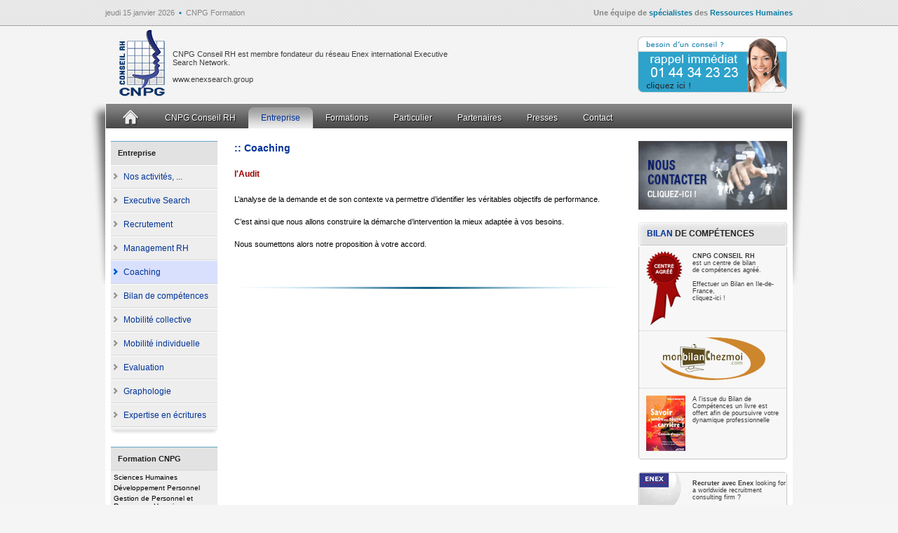

--- FILE ---
content_type: text/html
request_url: https://www.cnpgconseil.com/entreprise/coaching/laudit/
body_size: 8307
content:
<!DOCTYPE html PUBLIC "-//W3C//DTD XHTML 1.0 Transitional//EN" "http://www.w3.org/TR/xhtml1/DTD/xhtml1-transitional.dtd">
<html xmlns="http://www.w3.org/1999/xhtml">
<head>
<meta http-equiv="Content-Type" content="text/html; charset=utf-8" />
<meta name="description" content="CNPG Conseil RH est aujourd&#039;hui l&#039;un des principaux cabinets français de conseil en gestion des ressources humaines. Recrutement, évaluation, formation aux RH, outplacement, mobilité, graphologie..." />
<meta name="keywords" content="bilan de compétences, recherche emploi, gérer votre carrière, graphologie entreprise, graphologie privée, graphologie, psychologie, morphopsychologie, ressources humaines, cabinet recrutement, recrutement, emploi, offres emploi, outplacement, formation, évaluation, coaching, évaluation professionnelle, stress" />
<meta name="author" content="CNPG Conseil RH" />
<title>L'Audit | CNPG CONSEIL RH</title>

<script type="text/javascript" src="https://ajax.googleapis.com/ajax/libs/jquery/1.3/jquery.min.js"></script>
<script type="text/javascript" src="../../../inc/startstop-slider.js"></script>
<script type="text/javascript" src="../../../inc/jquery.metadata.js"></script>
<script type="text/javascript" src="../../../inc/mbMenu2.js"></script>
<script type="text/javascript" src="../../../inc/styleswitch.js"></script>
<script type="text/javascript" src="../../../inc/jquery.hoverIntent.js"></script>
<script type="text/javascript" src="../../../js/jquery.vticker.min.js"></script>
<link rel="shortcut icon" href="../../../favicon-cnpg.ico" type="image/x-icon" />
<link rel="stylesheet" type="text/css" href="../../../css/menu_black.css" />

<link href="../../../css/template.css" rel="stylesheet" type="text/css" />
<link rel="stylesheet" type="text/css" href="../../../css/slider.css" />

<!-- Script menu -->
<script type="text/javascript">
		
		$(function(){
			$(".myMenu").buildMenu(
			{
				template:"menuVoices.html",
				additionalData:"pippo=1",
				menuWidth:200,
				openOnRight:false,
				menuSelector: ".menuContainer",
        		containment:"wrapper",
				iconPath:"ico/",
				hasImages:true,
				fadeInTime:100,
				fadeOutTime:300,
				adjustLeft:2,
				minZindex:"auto",
				adjustTop:10,
				opacity:.95,
				shadow:true,
				closeOnMouseOut:true,
				closeAfter:1000
			});

		});
		//this function get the id of the element that fires the context menu.
		function testForContextMenu(el){
			if (!el) el= $.mbMenu.lastContextMenuEl;
			alert("the ID of the element is:   "+$(el).attr("id"));
		}
		$(function() {
  			$('#news').vTicker('init', {speed: 800, 
    pause: 6000,
    showItems: 1,
    padding:4});
		});
</script>

</head>
<body>
<script type="text/javascript">
  (function(i,s,o,g,r,a,m){i['GoogleAnalyticsObject']=r;i[r]=i[r]||function(){
  (i[r].q=i[r].q||[]).push(arguments)},i[r].l=1*new Date();a=s.createElement(o),
  m=s.getElementsByTagName(o)[0];a.async=1;a.src=g;m.parentNode.insertBefore(a,m)
  })(window,document,'script','//www.google-analytics.com/analytics.js','ga');

  ga('create', 'UA-52595841-1', 'auto');
  ga('send', 'pageview');
</script>
 <div id="bg_footer">
	<div id="upper_bar">
    	<div class="max_width">
			<div class="width50 zone_left">jeudi 15 janvier 2026<span>&nbsp;&nbsp;▪&nbsp;&nbsp;</span><a href="https://www.cnpg-formation.com" title="CNPG Formation" target="_blank">CNPG Formation</a></div>
            <div class="width50 zone_right" align="right"><strong>Une équipe de <span>spécialistes</span> des <span>Ressources Humaines</span></strong></div>
        </div>
    </div>
    
    <div id="header">
    	<div class="pos_logo zone_left"><img src="https://www.cnpgconseil.com/imgs/template1/logo.png" width="67" height="97" alt="CNPG Formation" /></div>
        <div class="pos_info zone_left">
          	<p>CNPG Conseil RH est membre fondateur du réseau Enex international Executive Search Network.</p>
       	  <p>&nbsp;</p>
          	<p><a href="https://www.enexsearch.group" target="_blank">www.enexsearch.group</a></p>
        </div>
        <div class="pos_rappel"><a href="https://www.cnpgconseil.com/contact.php?page=rappel"></a></div>
        
  </div>
        
    <div id="shadow">
        <div id="blank_page">
        	<!-- Debut Menu -->
        	<!-- MENU -->
<div id="floatbox">
	<table border="0" cellpadding="0" cellspacing="0">
	  <tr>
		<td class="myMenu" align="right">
		  <!-- start horizontal menu -->
			<table class="rootVoices" cellspacing='0' cellpadding='0' border='0'><tr>
			  <td class="rootVoice {menu: 'empty'}" onclick="window.open('https://www.cnpgconseil.com/','_parent');"><img src="https://www.cnpgconseil.com/imgs/menu/home.png" alt="page cnpg formation" width="25" height="23" /></td>
              <td class="rootVoice {menu: 'menu_0'}" >CNPG Conseil RH</td>
              <td class="rootVoice {menu: 'menu_1'} valid" >Entreprise</td>
			  <td class="rootVoice {menu: 'menu_2'}" >Formations</td>
			  <td class="rootVoice {menu: 'menu_3'}" >Particulier</td>
              <td class="rootVoice {menu: 'menu_4'}" >Partenaires</td>
              <td class="rootVoice {menu: 'empty'} " onclick="window.open('https://www.cnpgconseil.com/presses/','_parent');"  >Presses</td>
              <td class="rootVoice {menu: 'empty'}" onclick="window.open('https://www.cnpgconseil.com/contact.php?page=contact','_blank');">Contact</td>
			</tr></table>
		  <!-- end horizontal menu -->
		</td>
	  </tr>
	</table>
    <!-- sous menus -->
    <div id="menu_0" class="menu"> 
      <a href="https://www.cnpgconseil.com/accueil/qui-sommes-nous/" class="{img: 'https://www.cnpgconseil.com/ico/ico_cnpg.png'}">Qui sommes-nous !</a>
	  <a href="https://www.cnpgconseil.com/accueil/nos-points-forts/" class="{img: 'https://www.cnpgconseil.com/ico/ico_cnpg.png'}">Nos points forts</a>
	  <a href="https://www.cnpgconseil.com/accueil/nos-clients/" class="{img: 'https://www.cnpgconseil.com/ico/ico_cnpg.png'}">Nos clients</a>
	  <a href="https://www.cnpgconseil.com/accueil/liens-utiles/" class="{img: 'https://www.cnpgconseil.com/ico/ico_cnpg.png'}">Liens utiles</a>
	  <a href="https://www.cnpgconseil.com/accueil/mentions-legales/" class="{img: 'https://www.cnpgconseil.com/ico/ico_cnpg.png'}">Mentions légales</a>
	</div>
    
    <div id="menu_1" class="menu">
      <a href="https://www.cnpgconseil.com/entreprise/" class="{img: 'https://www.cnpgconseil.com/ico/ico_cnpg.png'} ">Nos activités, nos services</a>
      <a class="{menu: 'sub_menu_11', img: 'https://www.cnpgconseil.com/ico/ico_cnpg.png'}" href="https://www.cnpgconseil.com/entreprise/executive-search/">Executive Search</a>
	  <a class="{menu: 'sub_menu_12', img: 'https://www.cnpgconseil.com/ico/ico_cnpg.png'}" href="https://www.cnpgconseil.com/entreprise/recrutement/">Recrutement</a>
	  <a class="{menu: 'sub_menu_13', img: 'https://www.cnpgconseil.com/ico/ico_cnpg.png'}" href="https://www.cnpgconseil.com/entreprise/management-rh/">Management RH</a>
	  <a class="{menu: 'sub_menu_14', img: 'https://www.cnpgconseil.com/ico/ico_cnpg.png'}" href="https://www.cnpgconseil.com/entreprise/coaching/">Coaching</a>
	  <a href="https://www.cnpgconseil.com/entreprise/bilan-de-competences/" class="{img: 'https://www.cnpgconseil.com/ico/ico_cnpg.png'}">Bilan de compétences</a>
      <a href="https://www.cnpgconseil.com/entreprise/mobilite-collective/" class="{img: 'https://www.cnpgconseil.com/ico/ico_cnpg.png'}">Mobilité collective</a>
      <a class="{menu: 'sub_menu_15', img: 'https://www.cnpgconseil.com/ico/ico_cnpg.png'}" href="https://www.cnpgconseil.com/entreprise/mobilite-individuelle/">Mobilité individuelle</a>
      <a class="{menu: 'sub_menu_16', img: 'https://www.cnpgconseil.com/ico/ico_cnpg.png'}" href="https://www.cnpgconseil.com/entreprise/evaluation/">Evaluation</a>
	  <a class="{menu: 'sub_menu_17', img: 'https://www.cnpgconseil.com/ico/ico_cnpg.png'}" href="https://www.cnpgconseil.com/entreprise/graphologie/">Graphologie</a>
	  <a href="https://www.cnpgconseil.com/entreprise/expertise-en-ecritures/" class="{img: 'https://www.cnpgconseil.com/ico/ico_cnpg.png'}">Expertise en écritures</a>
  	</div>
    
    <div id="menu_2" class="menu">
      <a class="{menu: 'sub_menu_21', img: 'https://www.cnpgconseil.com/ico/ico_cnpg.png'}"  href="http://www.cnpg-formation.com/cnpg/enseignement.php">L&rsquo;enseignement CNPG</a>
	  <a href="http://cnpg-formation.com/calendrier.php" target="_blank" class="{img: 'https://www.cnpgconseil.com/ico/ico_cnpg.png'}">Calendrier</a>
      <a class="{menu: 'sub_menu_22', img: 'https://www.cnpgconseil.com/ico/ico_cnpg.png'}" href="https://www.cnpgconseil.com/formations/cours-oraux/">Cours Oraux</a>
      <a class="{menu: 'sub_menu_23', img: 'https://www.cnpgconseil.com/ico/ico_cnpg.png'}" href="https://www.cnpgconseil.com/formations/cours-a-distances/">Cours à distances</a>
      <a class="{img: 'https://www.cnpgconseil.com/ico/ico_cnpg.png'}" href="http://www.cnpg-formation.com/formation/seminaires_rh.php">Séminaires RH</a>
    </div>
    
    <div id="menu_3" class="menu">
      <a class="{img: 'https://www.cnpgconseil.com/ico/ico_cnpg.png'}" href="https://www.cnpgconseil.com/particulier/">Qui sommes-nous !</a>
      <a class="{img: 'https://www.cnpgconseil.com/ico/ico_cnpg.png'}" href="https://www.cnpgconseil.com/particulier/bilan-de-competences/">Bilan de compétences</a>
      <a class="{img: 'https://www.cnpgconseil.com/ico/ico_cnpg.png'}" href="https://www.cnpgconseil.com/particulier/recherche-demploi/">Recherche d&#8217;emploi&#8230;</a>
      <a class="{menu: 'sub_menu_31', img: 'https://www.cnpgconseil.com/ico/ico_cnpg.png'}"  href="https://www.cnpgconseil.com/particulier/graphologie-privee/">Graphologie privée</a>
      <a class="{img: 'https://www.cnpgconseil.com/ico/ico_cnpg.png'}" href="https://www.cnpgconseil.com/particulier/validation-des-acquis/">Validation des Acquis</a>
      <a class="{img: 'https://www.cnpgconseil.com/ico/ico_cnpg.png'}" href="https://www.cnpgconseil.com/particulier/avenir-jeunesse/">Avenir Jeunesse</a>
      <a class="{img: 'https://www.cnpgconseil.com/ico/ico_cnpg.png'}" href="https://www.cnpgconseil.com/particulier/graphotherapie/">Graphothérapie</a>
    </div>
                
    <div id="menu_4" class="menu">
	  <a class="{img: 'https://www.cnpgconseil.com/ico/ico_cnpg.png'}" href="https://www.cnpgconseil.com/partenaires/">Partenaires</a>
      <a class="{img: 'https://www.cnpgconseil.com/ico/ico_cnpg.png'}" href="https://www.cnpgconseil.com/partenaires/partenariat-regional-france/">Partenariat Régional France</a>
      <a class="{img: 'https://www.cnpgconseil.com/ico/ico_cnpg.png'}" href="https://www.cnpgconseil.com/partenaires/partenariat-international-enex/">Partenariat International Enex</a>
	</div>
    
  <div id="sub_menu_11" class="menu">
    <a class="{img: 'https://www.cnpgconseil.com/ico/ico_cnpg.png'}" href="https://www.cnpgconseil.com/entreprise/executive-search/administrator/">Administrator</a>
    <a class="{img: 'https://www.cnpgconseil.com/ico/ico_cnpg.png'}" href="https://www.cnpgconseil.com/entreprise/executive-search/ouvrages-de-references/">Ouvrages de références</a>
  </div>
  <div id="sub_menu_12" class="menu">
    <a class="{img: 'https://www.cnpgconseil.com/ico/ico_cnpg.png'}" href="https://www.cnpgconseil.com/entreprise/recrutement/recherche-directe/">Recherche directe</a>
    <a class="{img: 'https://www.cnpgconseil.com/ico/ico_cnpg.png'}" href="https://www.cnpgconseil.com/entreprise/recrutement/recrutement-par-annonce/">Recrutement par annonce</a>
    <a class="{img: 'https://www.cnpgconseil.com/ico/ico_cnpg.png'}" href="https://www.cnpgconseil.com/entreprise/recrutement/methodologie/">Méthodologie</a>
    <a class="{img: 'https://www.cnpgconseil.com/ico/ico_cnpg.png'}" href="https://www.cnpgconseil.com/entreprise/recrutement/assistance-au-recrutement/">Assistance au Recrutement</a>
  </div>
  <div id="sub_menu_13" class="menu">
    <a class="{img: 'https://www.cnpgconseil.com/ico/ico_cnpg.png'}" href="https://www.cnpgconseil.com/entreprise/management-rh/un-constat-economique-et-social/">Un constat economique et social</a>
    <a class="{img: 'https://www.cnpgconseil.com/ico/ico_cnpg.png'}" href="https://www.cnpgconseil.com/entreprise/management-rh/notre-methode-%e2%80%93-nos-services/">Notre méthode – nos services</a>
    <a class="{img: 'https://www.cnpgconseil.com/ico/ico_cnpg.png'}" href="https://www.cnpgconseil.com/entreprise/management-rh/gestion-previsionnelle-des-rh-gpec/">Gestion prévisionnelle des RH &#8211; GPEC</a>
    <a class="{img: 'https://www.cnpgconseil.com/ico/ico_cnpg.png'}" href="https://www.cnpgconseil.com/entreprise/management-rh/conseil-assistance-externalisation-de-la-fonction-rh/">Conseil &#8211; Assistance &#8211; Externalisation de la fonction RH</a>
    <a class="{img: 'https://www.cnpgconseil.com/ico/ico_cnpg.png'}" href="https://www.cnpgconseil.com/amelioration-du-climat-social-par-lecoute-et-lassistance-individuelle-des-salaries/">Amélioration du climat social par l’écoute et l’assistance individuelle des salariés</a>
    <a class="{img: 'https://www.cnpgconseil.com/ico/ico_cnpg.png'}" href="https://www.cnpgconseil.com/amelioration-de-la-performance-manageriale-et-commerciale-coaching/">Amélioration de la performance managériale et commerciale – coaching</a>
  </div>
  <div id="sub_menu_14" class="menu">
    <a class="{img: 'https://www.cnpgconseil.com/ico/ico_cnpg.png'}" href="https://www.cnpgconseil.com/amelioration-de-la-performance-manageriale-et-commerciale-coaching/notre-demarche/">Notre démarche</a>
    <a class="{img: 'https://www.cnpgconseil.com/ico/ico_cnpg.png'}" href="https://www.cnpgconseil.com/amelioration-de-la-performance-manageriale-et-commerciale-coaching/laudit/">L&rsquo;audit</a>
    <a class="{img: 'https://www.cnpgconseil.com/ico/ico_cnpg.png'}" href="https://www.cnpgconseil.com/amelioration-de-la-performance-manageriale-et-commerciale-coaching/le-coaching-de-la-performance/">Le coaching de la performance</a>
    <a class="{img: 'https://www.cnpgconseil.com/ico/ico_cnpg.png'}" href="https://www.cnpgconseil.com/amelioration-de-la-performance-manageriale-et-commerciale-coaching/bilan-devaluation/">Bilan d&rsquo;évaluation</a>
    <a class="{img: 'https://www.cnpgconseil.com/ico/ico_cnpg.png'}" href="https://www.cnpgconseil.com/amelioration-de-la-performance-manageriale-et-commerciale-coaching/la-formation/">La formation</a>
    <a class="{img: 'https://www.cnpgconseil.com/ico/ico_cnpg.png'}" href="https://www.cnpgconseil.com/amelioration-de-la-performance-manageriale-et-commerciale-coaching/la-mesure-des-resultats/">La mesure des résultats</a>
  </div>
  <div id="sub_menu_15" class="menu">
    <a class="{img: 'https://www.cnpgconseil.com/ico/ico_cnpg.png'}" href="https://www.cnpgconseil.com/entreprise/mobilite-individuelle/phase-1/">Phase 1</a>
    <a class="{img: 'https://www.cnpgconseil.com/ico/ico_cnpg.png'}" href="https://www.cnpgconseil.com/entreprise/mobilite-individuelle/phase-2/">Phase 2</a>
    <a class="{img: 'https://www.cnpgconseil.com/ico/ico_cnpg.png'}" href="https://www.cnpgconseil.com/entreprise/mobilite-individuelle/phase-3/">Phase 3</a>
  </div>
  <div id="sub_menu_16" class="menu">
    <a class="{img: 'https://www.cnpgconseil.com/ico/ico_cnpg.png'}" href="https://www.cnpgconseil.com/entreprise/evaluation/detection-de-potentiel/">Détection de Potentiel</a>
    <a class="{img: 'https://www.cnpgconseil.com/ico/ico_cnpg.png'}" href="https://www.cnpgconseil.com/entreprise/evaluation/bilan-flash/">Bilan-flash</a>
    <a class="{img: 'https://www.cnpgconseil.com/ico/ico_cnpg.png'}" href="https://www.cnpgconseil.com/entreprise/evaluation/bilan-psycho-professionnel/">Bilan psycho-professionnel</a>
    <a class="{img: 'https://www.cnpgconseil.com/ico/ico_cnpg.png'}" href="https://www.cnpgconseil.com/entreprise/evaluation/bilan-3-tests/">Bilan « 3 tests »</a>
    <a class="{img: 'https://www.cnpgconseil.com/ico/ico_cnpg.png'}" href="https://www.cnpgconseil.com/entreprise/evaluation/bilan-de-carriere/">Bilan de carrière</a>
    <a class="{img: 'https://www.cnpgconseil.com/ico/ico_cnpg.png'}" href="https://www.cnpgconseil.com/entreprise/evaluation/bilan-de-competences/">Bilan de compétences</a>
    <a class="{img: 'https://www.cnpgconseil.com/ico/ico_cnpg.png'}" href="https://www.cnpgconseil.com/entreprise/evaluation/assistance-au-recrutement/">Assistance au Recrutement</a>
    <a class="{img: 'https://www.cnpgconseil.com/ico/ico_cnpg.png'}" href="https://www.cnpgconseil.com/entreprise/evaluation/solutions-devaluation-psychotechnique/">Evaluation Psychotechnique</a>
  </div>
  <div id="sub_menu_17" class="menu">
    <a class="{img: 'https://www.cnpgconseil.com/ico/ico_cnpg.png'}" href="https://www.cnpgconseil.com/entreprise/graphologie/grapho-tri/">Grapho-tri</a>
    <a class="{img: 'https://www.cnpgconseil.com/ico/ico_cnpg.png'}" href="https://www.cnpgconseil.com/entreprise/graphologie/grapho-eclair/">Grapho-eclair</a>
    <a class="{img: 'https://www.cnpgconseil.com/ico/ico_cnpg.png'}" href="https://www.cnpgconseil.com/entreprise/graphologie/grapho-test/">Grapho-test</a>
    <a class="{img: 'https://www.cnpgconseil.com/ico/ico_cnpg.png'}" href="https://www.cnpgconseil.com/entreprise/graphologie/grapho-analyse/">Grapho-analyse</a>
    <a class="{img: 'https://www.cnpgconseil.com/ico/ico_cnpg.png'}" href="https://www.cnpgconseil.com/entreprise/graphologie/grapho-tel/">Grapho-tel</a>
    <a class="{img: 'https://www.cnpgconseil.com/ico/ico_cnpg.png'}" href="https://www.cnpgconseil.com/entreprise/evaluation/bilan-3-tests/">Bilan « 3 tests »</a>
  </div>
    
  <div id="sub_menu_21" class="menu">
	<a class="{img: 'https://www.cnpgconseil.com/ico/ico_cnpg.png'}" href="http://www.cnpg-formation.com/cnpg/nos-points-forts.php">Nos points forts</a>
    <a class="{img: 'https://www.cnpgconseil.com/ico/ico_cnpg.png'}" href="http://www.cnpg-formation.com/cnpg/temoignages.php">Témoignages</a>
    <a class="{img: 'https://www.cnpgconseil.com/ico/ico_cnpg.png'}" href="http://www.cnpg-formation.com/cnpg/enseignements-adaptes.php">Des enseignements adaptés</a>
    <a class="{img: 'https://www.cnpgconseil.com/ico/ico_cnpg.png'}" href="http://www.cnpg-formation.com/cnpg/liste-professorale.php">Liste professorale</a>
    <a class="{img: 'https://www.cnpgconseil.com/ico/ico_cnpg.png'}" href="http://www.cnpg-formation.com/cnpg/formation-debouches.php/">Les débouchés</a>
  </div>
  
  <div id="sub_menu_22" class="menu">
	<a href="http://cnpg-formation.com/formation/graphologie.php" class="{img: 'https://www.cnpgconseil.com/ico/ico_grapho.png'}">Graphologie</a>
    <a href="http://cnpg-formation.com/formation/psychologie.php" class="{img: 'https://www.cnpgconseil.com/ico/ico_psycho.png'}">Psychologie</a>
    <a href="http://cnpg-formation.com/formation/psychotherapie.php" class="{img: 'https://www.cnpgconseil.com/ico/ico_psychotherapie.png'}">Psychotherapie</a>
    <a href="http://cnpg-formation.com/formation/COIDE.php" class="{img: 'https://www.cnpgconseil.com/ico/ico_diplome.png'}">Interprétation du dessin chez l&rsquo;enfant</a>
    <a href="http://cnpg-formation.com/formation/graphotherapie.php" class="{img: 'https://www.cnpgconseil.com/ico/ico_graphotherapie.png'}">Graphothérapie</a>
    <a href="http://cnpg-formation.com/formation/COOS.php" class="{img: 'https://www.cnpgconseil.com/ico/ico_orientation.png'}">Orientation Scolaire</a>
    <a href="http://cnpg-formation.com/formation/COMT.php" class="{img: 'https://www.cnpgconseil.com/ico/ico_mediation.png'}">Médiation</a>
    <a href="http://cnpg-formation.com/formation/COS-1.php" class="{img: 'https://www.cnpgconseil.com/ico/ico_sophro.png'}">Sophrologie</a>
    <a href="http://cnpg-formation.com/formation/COH-1.php" class="{img: 'https://www.cnpgconseil.com/ico/ico_hypnose.png'}">Hypnose</a>
    <a href="http://cnpg-formation.com/formation/COPNL.php" class="{img: 'https://www.cnpgconseil.com/ico/ico_pnl.png'}">P.N.L.</a>
    <a href="http://cnpg-formation.com/formation/COAT.php" class="{img: 'https://www.cnpgconseil.com/ico/ico_analyse.png'}">Analyse transactionnelle</a>
    <a href="http://cnpg-formation.com/formation/morphologie.php" class="{img: 'https://www.cnpgconseil.com/ico/ico_morpho.png'}">Morphopsychologie</a>
  </div>
  
  <div id="sub_menu_23" class="menu">
    <a href="http://cnpg-formation.com/formation/graphologie.php" class="{img: 'https://www.cnpgconseil.com/ico/ico_grapho.png'}">Graphologie par correspondance</a>
    <a href="http://cnpg-formation.com/formation/psychologie.php" class="{img: 'https://www.cnpgconseil.com/ico/ico_psycho.png'}">Psychologie par correspondance</a>
    <a href="http://cnpg-formation.com/formation/graphotherapie.php" class="{img: 'https://www.cnpgconseil.com/ico/ico_graphotherapie.png'}">Graphotherapie par correspondance</a>
  </div>
  
  <div id="sub_menu_31" class="menu">
    <a class="{img: 'https://www.cnpgconseil.com/ico/ico_cnpg.png'}" href="https://www.cnpgconseil.com/particulier/graphologie-privee/quest-ce-une-analyse/">Qu&rsquo;est-ce une analyse ?</a>
    <a class="{img: 'https://www.cnpgconseil.com/ico/ico_cnpg.png'}" href="https://www.cnpgconseil.com/particulier/graphologie-privee/qui-peut-faire-appel/">Qui peut faire appel ?</a>
    <a class="{img: 'https://www.cnpgconseil.com/ico/ico_cnpg.png'}" href="https://www.cnpgconseil.com/particulier/graphologie-privee/ce-quelle-determine/">Ce qu&rsquo;elle détermine</a>
    <a class="{img: 'https://www.cnpgconseil.com/ico/ico_cnpg.png'}" href="https://www.cnpgconseil.com/particulier/graphologie-privee/comment-faire/">Comment faire ?</a>
    <a class="{img: 'https://www.cnpgconseil.com/ico/ico_cnpg.png'}" href="https://www.cnpgconseil.com/particulier/graphologie-privee/demande-danalyse/">Demande d&rsquo;analyse</a>
  </div>
    <!-- Fin sous menus -->
</div>            <!-- Fin Menu -->
            
          	<div>
           	  <!-- Début Colonne Gauche -->
          		<div id="col_left">
                	<!-- Fonction menu CNPG Formation -->

<div class="titre_left sp_top18"><h3>Entreprise</h3></div>
	<ul class="navigation">
      <li class=""><a href="https://www.cnpgconseil.com/entreprise/">Nos activités, ...</a></li>
      <li class=""><a href="https://www.cnpgconseil.com/entreprise/executive-search/">Executive Search</a></li>
      <li class=""><a href="https://www.cnpgconseil.com/entreprise/recrutement/">Recrutement</a></li>
      <li class=""><a href="https://www.cnpgconseil.com/entreprise/management-rh/">Management RH</a></li>
      <li class="selected"><a href="https://www.cnpgconseil.com/entreprise/coaching/">Coaching</a></li>
      <li class=""><a href="https://www.cnpgconseil.com/entreprise/bilan-de-competences/">Bilan de compétences</a></li>
      <li class=""><a href="https://www.cnpgconseil.com/entreprise/mobilite-collective/">Mobilité collective</a></li>
      <li class=""><a href="https://www.cnpgconseil.com/entreprise/mobilite-individuelle/">Mobilité individuelle</a></li>
      <li class=""><a href="https://www.cnpgconseil.com/entreprise/evaluation/">Evaluation</a></li>
      <li class=""><a href="https://www.cnpgconseil.com/entreprise/graphologie/">Graphologie</a></li>
      <li class=""><a href="https://www.cnpgconseil.com/entreprise/expertise-en-ecritures/">Expertise en écritures</a></li>
    </ul>
<div class="fin_nav"></div><!-- Menu liens sociaux -->
<a href="https://www.cnpg-formation.com" target="_blank"><div class="titre_left"><h3>Formation CNPG</h3></div>
<div class="corps_cpt">
  <ul>
  	<li>Sciences Humaines</li>
    <li>Développement Personnel</li>
    <li>Gestion de Personnel et Ressources Humaines</li>
  </ul>
</div>
</a>
<div class="fin_nav"></div><!-- Menu liens sociaux -->
<div class="titre_left2"><h3><em>Suivez-nous !</em></h3></div>
<div class="corps_left">
<table width="148" border="0" cellpadding="0" cellspacing="1">
	<tr>
    	<td align="center"><a href="https://www.facebook.com/cnpg.conseil" target="_blank"><img src="https://www.cnpgconseil.com/imgs/template1/ico_facebook.png" alt="Facebook" width="25" height="25" border="0" /></a></td>
      <td align="center"><a href="https://plus.google.com/+Cnpgformationorganisme" target="_blank"><img src="https://www.cnpgconseil.com/imgs/template1/ico_google.png" width="25" height="25" alt="Google +" border="0" /></a></td>
        <td align="center"><a href="http://www.viadeo.com/fr/profile/cnpg.conseil-rh" target="_blank"><img src="https://www.cnpgconseil.com/imgs/template1/ico_viadeo.png" alt="Viadeo" width="25" height="25" border="0" /></a></td>
      <td align="center"><a href="http://fr.linkedin.com/pub/cnpg-conseil/90/150/919" target="_blank"><img src="https://www.cnpgconseil.com/imgs/template1/ico_likedin.png" alt="Linkedin" width="25" height="25" border="0" /></a></td>
        <td align="center"><a href="https://twitter.com/CNPGCONSEILRH" target="_blank"><img src="https://www.cnpgconseil.com/imgs/template1/ico_twitter.png" alt="Twitter" width="25" height="25" border="0" /></a></td>
    </tr>
</table>
</div>
<div class="fin_nav"></div><!-- Widget Couverture de formation CE -->
<div class="corps_left2" align="center">
	<img src="https://www.cnpgconseil.com/imgs/template1/ico_anglophone.png" alt="formation francophone" width="136" height="40" />
<p class="text85 sp_inout8">couverture de formation :<br />
    	France, UE francophone,<br />
        Suisse, Quebec.<br />
        Expatriés, <a href="https://www.cnpgconseil.com/contact.php" title="Contacter CNPG Formation" target="_parent">contactez-nous</a></p>
</div>
<div class="fin_nav"></div><!-- Compteur de visite -->
<div class="titre_left"><h3><em>Compteur de visite</em></h3></div>
<div class="corps_cpt">
	<table width="100%" border="0" cellspacing="0" cellpadding="0" class="compteur">
    	<tr>
        	<th width="52%">Connect&eacute;(s) :</th>
            <td width="48%" align="right">3</td>
        </tr>
        <tr>
            <th>Aujourd'hui :</th>
            <td align="right">60</td>
        </tr>
        <tr>
             <th>Mois :</th>
             <td align="right">2017</td>
        </tr>
        <tr>
             <th>Total :</th>
             <td align="right">747216</td>
        </tr>
    </table>
</div>
<div class="fin_nav"></div>
<!-- Fin Compteur de visite -->



                </div>
                <!-- Fin Colonne de Gauche -->
                
                <!-- Début Colonne Centre -->
          		<div id="col_center" class="interline">
                  <div style="margin:20px 8px;">
                      <h1 class="color titre">:: Coaching</h1>
                      <h2 style="margin-bottom:20px;">l'Audit</h2>
                      <p>L’analyse de la demande et de son contexte va permettre d’identifier les véritables objectifs de performance.</p>
<p>C’est ainsi que nous allons construire la démarche d’intervention la mieux adaptée à vos besoins.</p>
<p>Nous soumettons alors notre proposition à votre accord.</p>
                        <p>&nbsp;</p>
                    </div>
                
                <div class="clr"></div>
                <div style="height:3px; width:566px; margin-top:20px;"><img src="../../../imgs/template1/hr.png" alt="CNPG Formation" width="566" height="3" /></div> 
                </div>
                
                
          		<!-- Fin Colonne Centre -->
          
          		<!-- Début Colonne Droit -->
          <div id="col_right">
            
            <!-- Formulaire Recherche -->
            <div class="sp_bottom18 sp_top18">
            	            </div>
            <!-- Fin Formulaire Recherche -->
            
            <!--<div class="sp_bottom18"><a href="https://www.cnpgconseil.com/cnpg/financer-sa-formation.php"><img src="imgs/template1/financer_formation.png" width="212" height="57" alt="Financer sa formation" border="0" /></a></div>
             <div class="sp_bottom18"><a href="https://www.cnpgconseil.com/cnpg/aide-installation.php"><img src="imgs/template1/aide_installation.png" width="212" height="57" alt="Aide à l'installation" border="0" /></a></div>-->
             
             
            <!-- Contact -->
<div class="widget_d">
	<div class="grow_pic sp_bottom18">
    	<a href="https://www.cnpgconseil.com/contact.php" title="Nous contacter"><img src="https://www.cnpgconseil.com/imgs/bt_contact.jpg" alt="contact"></a>
	</div>
</div>
<!-- Bilan -->
<div class="widget_d">
	  <h3><span class="color">bilan</span> de compétences</h3>
  </div>
<div class="corps_right sp_bottom18" align="center">
  <a href="https://www.cnpgconseil.com/bilan_competences/bilan_competences_debuter.php">
    <div class="in_corps" style="height:120px;">
      <div style="height:100%; width:100%; background-image:url(https://www.cnpgconseil.com//imgs/template1/bg_bt_bilan-agree.png); background-position:10px 8px; background-repeat: no-repeat;">
  	    <div style="float:left; margin-left:76px; text-align:left;">
          <p class="descript"><strong>CNPG CONSEIL RH</strong><br/>est un centre de bilan <br/>de compétences agréé.</p>
          <p class="descript">Effectuer un Bilan en Ile-de-France,<br/>cliquez-ici !</p>
 	    </div>
      </div>
    </div>
  </a>
  <div style="border-bottom: 1px dotted #ccc; height:1px;"></div>
  <a href="http://www.monbilanchezmoi.com/">
    <div class="in_corps" style="height:80px;">
      <img src="https://www.cnpgconseil.com//imgs/template1/monbilan.png" width="156" height="62" style="margin-top:9px;" />
    </div>
  </a>
  <div style="border-bottom: 1px dotted #ccc; height:1px;"></div>
  <div style="height:100px; width:100%; background-image:url(https://www.cnpgconseil.com//imgs/template1/livre_bilan_competences.jpg); background-position:10px 10px; background-repeat: no-repeat;">
    <div style="float:left; margin-left:76px; text-align:left; padding-right:10px;">
      <p class="descript">A l'issue du Bilan de Compétences un livre est offert afin de poursuivre votre dynamique professionnelle</p>      
 	</div>
  </div>
</div>
<!-- Bilan -->
<div class="corps_right sp_bottom18" align="center">
  <a href="https://www.cnpgconseil.com//email/enex/index01.html">
    <div class="in_corps" style="height:100px;">
      <div style="height:100%; width:100%; background-image:url(https://www.cnpgconseil.com//imgs/template1/bg_enex.png); background-position:0px 0px; background-repeat: no-repeat;">
  	    <div style="float:left; margin-left:76px; text-align:left; margin-bottom:10px;">
          <p class="descript"><strong>Recruter avec Enex</strong> looking for a worldwide recruitment consulting firm ?</p>
 	    </div>
        <div style="font-size:10px; font-family:Arial, Helvetica, sans-serif; margin-bottom:8px; font-weight:bold;">Worldwide Search, Local Expertise,<br/>True Engagement</div>
      </div>
    </div>
  </a>
</div>
<!-- Widget Devis -->
<div class="sp_bottom18">
	<div class="widget_d">
    	<div class="ico_main">
			<h3>CNPG CONSEIL RH</h3>
    	</div>
	</div>
	<div class="widget_dzone">
		<div class="text90">28 rue de Londres<br/>75009 Paris</div>
		<div style="margin-top:8px;">01 44 34 23 23</div>
        <div></div>
	</div>
</div>          </div>
            
          </div>
          <!-- Fin Colonne Droit -->
          
           <div class="clr"></div>
                
           	<div style="background-image:url(https://www.cnpgconseil.com//imgs/template1/bg_bottom.jpg); background-position:left top; background-repeat:no-repeat; padding-bottom:20px;">
                  <div style="padding-top:20px; text-align:center; font-size:13px;" class="color"><strong>CNPG Conseil RH</strong> est membre fondateur du réseau Enex International Executive Search Network</div>
                  <div style="text-align:justify; margin-top:10px; margin-bottom:20px; padding:0px 20px; line-height:14px;"><a title="Our Partners" href="https://www.enexsearch.group/our-partners.html" target="_blank">Albania </a><a title="Our Partners" href="https://www.enexsearch.group/our-partners.html" target="_blank">|</a><a title="Our Partners" href="https://www.enexsearch.group/our-partners.html" target="_blank"> Argentina | Australia | Austria | Belgium | Bosnia-Herzegovina | Brazil   | Bulgaria | Central Asia | Chile | China | Croatia | Czech Republic |   Denmark | Dubai | France | Germany | Great Britain | Greece | Hong-Kong |   Hungary | India | Italy |</a><a title="Our Partners" href="https://www.enexsearch.group/our-partners.html" target="_blank"> Kazakhstan |</a><a title="Our Partners" href="https://www.enexsearch.group/our-partners.html" target="_blank"> Kenya |</a><a title="Our Partners" href="https://www.enexsearch.group/our-partners.html" target="_blank">  Lithuania | Luxembourg | Malaysia | Mexico | Netherlands |</a><a title="Our Partners" href="https://www.enexsearch.group/our-partners.html" target="_blank"> Nigeria |</a><a title="Our Partners" href="https://www.enexsearch.group/our-partners.html" target="_blank"> Poland | Romania | Russia | Serbia | Singapore | Slovenia | South   Africa | Spain | Switzerland | Turkey | USA | Vietnam | Zimbabwe </a></div>
              </div>
                  <div class="clr"></div>
                  
            </div>
            
        </div>
        <div id="footer">
        	<!-- Footer -->
<div class="zone">
	<h2>CNPG Formation</h2>
	<ul>
    	<li><a href="https://www.cnpg-formation.com/cnpg/plan-du-site.php" target="_parent">Plan du site</a></li>
    	<li><a href="https://www.cnpg-formation.com/cnpg/qui-sommes-nous.php" target="_parent">Le groupe</a></li>
        <li><a href="https://www.cnpg-formation.com/cnpg/partenaires.php" target="_parent">Partenaires</a></li>
        <li><a href="https://www.cnpg-formation.com/contact.php?page=contact" title="Contactez-nous !" target="_parent">Contact</a></li>
        <li><a href="https://www.cnpg-formation.com/cnpg/conditions-generales.php" title="Conditions générales" target="_parent">Conditions générales</a></li>
        <li><a href="https://www.cnpg-formation.com/cnpg/reglement-interieur.php" title="Réglement Intérieur de CNPG Formation" target="_parent">Réglement intérieur</a></li>
        <li><a href="https://www.cnpgconseil.com/cnpg/mentions-legales.php" title="Mentions légales" target="_parent">Mentions légales</a></li>
    </ul>
</div>
<div class="zone">
	<h2>CNPG Conseil RH</h2>
	<ul>
    	<li><a href="https://www.cnpgconseil.com/entreprise/evaluation/" target="_blank">Evaluation</a></li>
    	<li><a href="https://www.cnpgconseil.com/entreprise/management-rh/" target="_blank">Management RH</a></li>
        <li><a href="https://www.cnpgconseil.com/entreprise/recrutement/" target="_blank">Recrutement</a></li>
        <li><a href="https://www.cnpgconseil.com/entreprise/executive-search/" target="_blank">Executive Search</a></li>
        <li><a href="https://www.cnpgconseil.com/entreprise/mobilite-individuelle/" target="_blank">Mobilite Individuelle</a></li>
        <li><a href="https://www.cnpgconseil.com/entreprise/mobilite-collective/" target="_blank">Mobilite Collective</a></li>
        <li><a href="https://www.cnpgconseil.com/entreprise/coaching/" target="_blank">Coaching</a></li>
        <li><a href="https://www.cnpgconseil.com/entreprise/graphologie/" target="_blank">Graphologie</a></li>
    </ul>
</div>
<div class="zone">
	<h2>Sites Sociaux</h2>
	<ul>
    	<li><a href="https://www.facebook.com/cnpg.conseil" target="_blank">Facebook</a></li>
   	  <li><a href="https://plus.google.com/+Cnpgformationorganisme/" target="_parent">Google +</a></li>
    	<li><a href="http://fr.linkedin.com/pub/cnpg-conseil/90/150/919" target="_blank">Linkedin</a></li>
   	  <li><a href="https://twitter.com/CNPGCONSEILRH" target="_blank">Twitter</a></li>
   	  <li><a href="http://www.viadeo.com/fr/profile/cnpg.conseil-rh" target="_blank">Viadeo</a></li>
  </ul>
</div>
<div class="zone">
	<h2>Informations</h2>
	<ul>
    	<!--<li><a href="#" target="_parent">Blog</a></li>
        <li><a href="#" target="_parent">FAQ</a></li>-->
        <li><a href="https://www.cnpgconseil.com/cnpg/presse.php" title="Articles de presse" target="_parent">Presse</a></li>
        <!--<li><a href="#" target="_parent">La chaine CNPG</a></li>-->
	</ul>
</div>
<div class="zone">
	<h2>Partenaires</h2>
	<ul>
    	<li><a href="https://www.cnpg-formation.com" title="CNPG Formation" target="_blank">CNPG Formation</a></li>
        <li><a href="https://www.enexsearch.group" title="Réseau mondial de cabinet de recrutement" target="_blank">ENEX Executive Search</a></li>
   	  <li><a href="http://www.segp-asso.org" title="Syndicat Européen des Graphologues Professionnels" target="_blank">S.E.G.P.</a></li>
  </ul>
</div>
<div class="clr"></div>
<div style="height:16px; width:100%; border-bottom:1px solid #5e8ea5; margin-bottom:10px;"></div>
<div class="left" style="width:50%; color:#E4E4E4; font-size:10px;">© Copyright 2013 - CNPG Conseil RH - Création Ideria</div>
<div class="clr"></div>
<img height="1" width="1" style="border-style:none;" alt="" src="//googleads.g.doubleclick.net/pagead/viewthroughconversion/1022939997/?value=0&amp;guid=ON&amp;script=0"/>

<script type="text/javascript" charset="utf-8">
  $(function() {

    function log_modal_event(event, modal) {
      if(typeof console != 'undefined' && console.log) console.log("[event] " + event.type);
    };

    $(document).on($.modal.BEFORE_BLOCK, log_modal_event);
    $(document).on($.modal.BLOCK, log_modal_event);
    $(document).on($.modal.BEFORE_OPEN, log_modal_event);
    $(document).on($.modal.OPEN, log_modal_event);
    $(document).on($.modal.BEFORE_CLOSE, log_modal_event);
    $(document).on($.modal.CLOSE, log_modal_event);
    $(document).on($.modal.AJAX_SEND, log_modal_event);
    $(document).on($.modal.AJAX_SUCCESS, log_modal_event);
    $(document).on($.modal.AJAX_COMPLETE, log_modal_event);

    $('#more').click(function() {
      $(this).parent().after($(this).parent().next().clone());
      return false;
    });

    $('#manual-ajax').click(function(event) {
      event.preventDefault();
      $.get(this.href, function(html) {
        $(html).appendTo('body').modal();
      });
    });

   

  });
</script>


        </div>
        <div class="clr"></div>

</div>

<!-- ClickDesk Live Chat Service for websites -->
<!--
<script type='text/javascript'>
var _glc =_glc || []; _glc.push('all_ag9zfmNsaWNrZGVza2NoYXRyDwsSBXVzZXJzGMatvrUBDA');
var glcpath = (('https:' == document.location.protocol) ? 'https://my.clickdesk.com/clickdesk-ui/browser/' : 
'http://my.clickdesk.com/clickdesk-ui/browser/');
var glcp = (('https:' == document.location.protocol) ? 'https://' : 'http://');
var glcspt = document.createElement('script'); glcspt.type = 'text/javascript'; 
glcspt.async = true; glcspt.src = glcpath + 'livechat-new.js';
var s = document.getElementsByTagName('script')[0];s.parentNode.insertBefore(glcspt, s);
</script>
-->
<!-- End of ClickDesk -->

</body>
</html>

--- FILE ---
content_type: text/css
request_url: https://www.cnpgconseil.com/css/menu_black.css
body_size: 1228
content:
/*
* jQuery.mb.components: jquery.mb.menu
* © 2001 - 2010 Matteo Bicocchi (pupunzi), Open Lab
*
*/

@charset "UTF-8";

.mbmenu{
  display:none;
}
.rootVoices{
  background: black url("../imgs/menu/bgnd_sel_1.png");
  padding:5px;
  padding-bottom:0;
  z-index:999;
}
.rootVoices td.rootVoice {
  vertical-align:middle;
/*background-color:#fff;*/
  
  font-family:Arial,Helvetica,sans-serif;
  text-shadow:#000 1px 1px 1px;  
  color:#FFF;
  font-size:12px;
  line-height:18px;
  padding:4px 18px;;
  cursor: pointer;
  z-index:999;
}

.rootVoices td.rootVoice.selected{
  background: black url("../imgs/menu/bgnd_sel_2.png");
  padding:4px 18px;
  color:#222;
  cursor: pointer;
  font-size:12px;
  text-shadow: none;
  /*
    -moz-box-shadow:#999 2px 2px 10px;
    -webkit-box-shadow:#999 2px 2px 10px;
  */
  -moz-border-radius:8px 8px 0 0px;
  -webkit-border-top-right-radius:8px;
  -webkit-border-top-left-radius:8px;
  -webkit-border-bottom-right-radius:0px;
  -webkit-border-bottom-left-radius:0px;
  behavior: url(../inc/PIE.htc);
}
.rootVoices td.rootVoice.disabled.selected{
  background:#999!important;
  color:#666;
  text-shadow:#ddd 1px 1px 1px;
}
.rootVoices td.rootVoice.valid {
  color: #039;
  text-shadow: none;
  background:url("../imgs/menu/bgnd_sel_2.png");
  -moz-border-radius:8px 8px 0 0px;
  -webkit-border-top-right-radius:8px;
  -webkit-border-top-left-radius:8px;
  -webkit-border-bottom-right-radius:0px;
  -webkit-border-bottom-left-radius:0px;
  behavior: url(../inc/PIE.htc);
}
.rootVoices.vertical td.rootVoice{
  -moz-border-radius:8px 0px 0 8px;
  -webkit-border-top-right-radius:0px;
  -webkit-border-top-left-radius:8px;
  -webkit-border-bottom-right-radius:0px;
  -webkit-border-bottom-left-radius:8px;
  behavior: url(../inc/PIE.htc);
}

/**/

.menuContainer{
/*overflow:hidden;*/
  position:absolute;
  background-color:#e3e3e3;
  border-top:5px solid #e2e2e2;
  padding:0;
  -moz-box-shadow:#e2e2e2 2px 2px 10px;
  -webkit-box-shadow:#e2e2e2 2px 2px 10px;
  box-shadow:#e2e2e2 2px 2px 10px;
  -moz-border-radius: 0 0 8px 8px;
  -webkit-border-top-right-radius:0px;
  -webkit-border-top-left-radius:0px;
  -webkit-border-bottom-right-radius:8px;
  -webkit-border-bottom-left-radius:8px;
  behavior: url(../inc/PIE.htc);
}
.menuContainer.submenuContainer{
  border-top:none!important;
}

.menuContainer.disabled{
  border-top:5px solid #0FF;
  background-color:gray;
}
.menuContainer .line{
  background-color:transparent;
  width:100%;
}
.menuContainer .line.title {
  background-color: #2b96bb;
  font-family:Arial,Helvetica,sans-serif;
  font-size:14px;
/*border-bottom:1px solid black;*/
}
.menuContainer.disabled .line.title {
  background-color:#999;
}
.menuContainer .line.title a{
  font-size:12px;
  color:#fff;
}
.menuContainer.disabled .line.title a{
  font-size:12px;
  color:#666;
  text-shadow:#999 1px 1px 1px;
}
.menuContainer td a{
  text-decoration:none;
  color:#333;
  text-shadow:#eee 1px 1px 1px;
}
.menuContainer td.voice{
  font-family:Arial,Helvetica,sans-serif;
  font-size:12px;
  padding:7px;
}
.menuContainer .separator{
  background-color:#999;
  height:1px;
  padding:0;
  margin:0;
}
.menuContainer td.img{
  font-family:Arial,Helvetica,sans-serif;
  text-align:center;
  font-size:12px;
  color: #c3c3c3;
  background-color:transparent;
  width:24px;
  padding:1px;
}
.menuContainer td.img img{
  width:20px;
}
.menuContainer .textBox{
  padding: 10px;
  font-family:Arial,Helvetica,sans-serif;
  font-size:12px;
  color: #c3c3c3;
}
.menuContainer .selected td{
  background-color:#ced6f8;
  background-image:url("../imgs/menu/bgnd_sel_2.jpg")
}
.menuContainer .selected td a{
  color:#000;
  text-shadow:#fff 2px 2px 1px;
  display:block;
}
.menuContainer .selected td a.valid {
  background-color:#ced6f8;
}
	
.menuContainer .disabled td, .menuContainer .disabled td a {
  color:#555;
  text-shadow:#999 1px 1px 1px;
}
.menuContainer .subMenuOpener{
  background-image:url("../imgs/menu/menuArrow.gif");
  background-repeat:no-repeat;
  background-position:right;
}
.menuContainer .selected .subMenuOpener{
  background-image:url("../imgs/menu/menuArrow.gif");
  background-repeat:no-repeat;
  background-position:right;background-color:#ced6f8;
}

/*BOX MENU*/

.boxMenu{
  color:#f3f3f3;
  border-top:8px solid black;
  background:url("../imgs/menu/box_top.png") repeat-x;
}
.boxMenu h4{
  white-space:nowrap;
  margin:0 0 20px 0;
  padding:3px;
  font:18px/20px georgia, serif;
  padding-right:20px;
  text-shadow:#666 2px 2px 1px;
}

.boxMenu td{
  min-width:160px;
  vertical-align:top;
  border-right:1px solid #999;
}
.boxMenu td:hover{
  background:url("../imgs/menu/box_menu_over.png");
  -moz-box-shadow:#666 2px 2px 4px;
  -webkit-box-shadow:#666 2px 2px 4px;
  behavior: url(../inc/PIE.htc);
}

.boxMenu td:hover a{
  margin-right:3px;
  text-shadow:#fff 1px 1px 1px;
  color:#000;
}

.boxMenu td:last-child{
  min-width:160px;
  vertical-align:top;
  border-right:none;
}

.boxMenu a{
  font-size:12px;
  white-space:nowrap;
  display:block;
  padding:5px;
  margin-bottom:5px;
}

.boxMenu a img{
  padding-right:5px;
}

.boxMenu a:hover{
  color:#000;
  text-shadow:#fff 2px 2px 1px;
  background-image:url("../imgs/menu/bgnd_sel_2.jpg");
  -moz-box-shadow:#666 2px 2px 4px;
  -webkit-box-shadow:#666 2px 2px 4px;
  behavior: url(../inc/PIE.htc);
}

.boxMenu a img{
  border:0;
}


--- FILE ---
content_type: text/css
request_url: https://www.cnpgconseil.com/css/template.css
body_size: 3670
content:
@charset "utf-8";
/*
 Site CNPG Conseil RH
*/

body,div,dl,dt,dd,ul,ol,li,h1,h2,h3,h4,h5,h6,pre,form,fieldset,input,textarea,p,blockquote,th,td {
	margin: 0; 
	padding: 0;
	font-family:Verdana, Geneva, sans-serif;
	font-size:11px;
}
html {
}
body {
	background: #f5f5f5 url(../imgs/template1/fd_diagonal.png) 0 0 repeat;
}
#bg_footer {
	background: url(../imgs/template1/fd_footer.png) center bottom repeat-x;
}
.max_width {
	width:980px;
	margin:0 auto;
}
a:link, a:visited, a:active  {
	text-decoration: none;
	color:inherit;
}
.clr { clear: both; } 
.zone_left { float:left; }
.zone_right { float:right; }
.top20 { margin-top:26px; }
.color { color:#039; }
.color-red { color:#871719; }
img.aligncenter { display:block; margin-left:auto; margin-right:auto; }
/* Barre du haut */
#upper_bar {
	width:100%;
	height:36px;
	border-bottom:1px solid #a2a2a2;
	background: #e6e6e6 url(../imgs/template1/fd_diagonal.png) 0 0 repeat;
}
#upper_bar .max_width {
	height:36px;
	line-height:36px;
	color:#868686;
}
#upper_bar .max_width span, .widget_dzone span {
	color:#0e7da4;
}
#upper_bar a:hover {
	border-bottom-width: 1px;
	border-bottom-style: dotted;
	border-bottom-color: #0e7da4;
	color:#0e7da4;
	text-decoration: none;
}
/* Fin Barre du haut */

/* Ombre */
#shadow {
	width:100%;
	background: url(../imgs/template1/ombre_corps.png) top center no-repeat;
}
/* Fin Ombre */

/* Header */
#header {
	width:980px;
	margin:0px auto;
	height:110px;
}
#header .pos_logo {
	width:63px;
	height:97px;
	margin:4px 0 0 19px;
}
#header .pos_info {
	width:400px;
	height:70px;
	margin:34px 0 0 14px;
	color:#3d3d3d;
}
#header .pos_rappel {
	
	float:right;
	margin:15px 8px 0 0;
	
}
#header .pos_rappel a {
	display: block ;
	background:url(../imgs/template1/rappel.png) 0 0 no-repeat;
	width:213px;
	height:80px;
}
/* Fin Header */
/* SWF */ 
#anim-swf {
	height: 150px;
	width: 100%;
	z-index:1;
}
/* Corps page */
#blank_page {
	width:980px;
	margin:0px auto;
	background-color:#FFF;
	border-bottom:2px solid #d2d2d2;
}
/* Fin Corps page */

/* Footer */
#footer {
	width:980px;
	height:250px;
	margin:0px auto;
	color:#35444b;
}
#footer .zone {
	float:left;
	margin-left:20px;
	margin-top:16px;
	width:172px;
	font-size:9px;
}
#footer .zone h2 {
	font-family:Verdana, Geneva, sans-serif;
	font-size:11px;
	color:#FFF;
	font-weight:normal;
	margin:0 0 12px 0;
}
#footer .zone ul {
	margin-left:0px;
}
#footer .zone ul li {
	list-style-type: none;
	background:url(../imgs/template1/puce_footer.png) 0 3px no-repeat;
	padding-left:14px;
	margin-bottom:6px;
}
#footer .zone ul li a {
	color:#35444b;
	text-decoration:none;
}
#footer .zone ul li a:hover {
	color:#c8e5f2;
	text-decoration:none;
	border-bottom:1px dotted #c8e5f2;
}
/* Fin Footer */

/* MENU */
#floatbox {
	width:978px;
	height:35px;
	background: black url("../imgs/menu/bgnd_sel_1.png");
	border-left: 1px solid #FFF;
	border-top: 1px solid #FFF;
	border-right: 1px solid #FFF;
	overflow:hidden;
	z-index:999;
}
/*Fin MENU */

/* ZONE 1 */
#zone1 {
	width:100%;
	height:150px;
	margin:16px 8px;
	position:relative;
}
#search_forma, #wgd_news {
	width:100%;
}
/* Fin ZONE 1 */

/* WIDGET DROIT */
.widget_d {
	width:100%;
	background: #FFF url(../imgs/template1/fdht_zone1.png) top left no-repeat;
}

.ico_loupe {
	background:url(../imgs/template1/ico_loupe.png) 180px 4px no-repeat;
	width:100%;
	height:100%;
	z-index:12px;
}

.widget_d h3 {
	font-family:Verdana, Geneva, sans-serif;
	font-size:12px;
	padding:9px 0px 9px 12px;
	color:#222222;
	font-weight:bold;
	text-transform:uppercase;
}

.widget_search {
	background-color:#f7f7f7;
	border:1px solid #c7c7c7;
	-moz-border-radius:0 0 4px 4px;
	-webkit-border-radius:0 0 4px 4px;
	border-radius:0 0 4px 4px;
	behavior: url(../inc/PIE.htc);
	height:175px;
	width:210px;
}
.widget_news {
	background-color:#f7f7f7;
	border:1px solid #c7c7c7;
	-moz-border-radius:0 0 4px 4px;
	-webkit-border-radius:0 0 4px 4px;
	border-radius:0 0 4px 4px;
	behavior: url(../inc/PIE.htc);
	height:160px;
	width:210px;
}
#news {
	margin:4px;	
}
#news p {
	font-family: Arial, Helvetica, sans-serif;
	font-size: 10px;
}
#news h2 {
	font-family: Arial, Helvetica, sans-serif;
	font-size: 12px;
	color: #0b8ab6;
	margin-bottom:4px;
	padding-top:6px;
}
#searchforma { padding:15px 10px 10px 20px; }
#searchforma p { margin-bottom:4px; }
#searchforma p label { margin-left:5px; }
#searchforma select { color:#085a81; font-size:12px; }
/* Fin WIDGET DROIT */

/* Colonne de Gauche */
#col_left {
	width:152px;
	float:left;
	margin-left:8px;
}
#col_left .titre_left, #col_left .titre_left2  {
	width:152px;
	height:32px;
	border-top:1px solid #64a5c4;
	font-family:Verdana, Geneva, sans-serif;
	font-size:12px;
	color:#202020;
}
.titre_left {
	border-bottom:1px solid #d7d7d7;
	background-color:#e2e2e2;
}
.titre_left2 {
	background-color:#eeeeee;
}
.titre_left h3, .titre_left2 h3 {
	line-height:32px;
	margin-left:10px;
}
.titre_left h3 span {
	font-style:italic;
	color:#039;
}
.navigation, .navigation2 {
	width: 152px;
	list-style: none;
	margin: 0;
	padding: 0;
}
.navigation li {
	background:#eeeeee;
	color:#039;
	border-top: 1px solid #fff;
	border-bottom:1px solid #d7d7d7;
	height:32px;
}

.navigation2 li {
	background:#eeeeee;
	color:#2b2b2b;
	border-top: 1px solid #fff;
	border-bottom:1px solid #d7d7d7;
	height:32px;
}
.navigation li a, .navigation2 li a {
	display: block ;
	background:#eeeeee url(../imgs/template1/px_slct_off.png) 4px 11px no-repeat;
	font-family: Arial, Helvetica, sans-serif;
	letter-spacing:0px;
	font-size:12px;
	line-height:32px;
	text-align:left;
	padding-left:18px;
	text-decoration: none ;
}
.navigation li a:hover, .navigation2 li a:hover {
	background:#e1e1e1 url(../imgs/template1/px_slct_on.png) 4px 11px no-repeat;
}
.navigation li.selected a {
	background: #D9E0FD url(../imgs/template1/px_slct_on.png) 4px 11px no-repeat;
	background-color: #D9E0FD;
}
.corps_left {
	width:148px;
	background-color:#eeeeee;
	border-bottom:1px solid #d7d7d7;
	padding:2px 2px 10px 2px;
}
.corps_left2 {
	width:144px;
	background-color:#eeeeee;
	border-top:1px solid #64a5c4;
	border-bottom:1px solid #d7d7d7;
	padding:12px 4px;
}
.fin_nav {
	width:152px;
	height:10px;
	background:url(../imgs/template1/widget_basg.png) top center no-repeat;
	margin-bottom:18px;
}
.corps_cpt {
	width:148px;
	background-color:#eeeeee;
	border-bottom:1px solid #d7d7d7;
	padding:2px;
}
.corps_cpt ul {
	margin:2px;
}
.corps_cpt ul li {
	margin-bottom:4px;
	list-style:none;
	font-size:90%;
}
table.compteur th {
	font-size:85%;
	color:#333;
	text-align:left;
	font-weight:normal;
	padding-left:4px;
	height:16px;
}
table.compteur td {
	font-size:85%;
	color:#0e7da4;
	padding-right:2px;
}
/* Fin Colonne de Gauche */

/* Colonne de Droite */
.grow_pic {
	position: relative;
	overflow: hidden;
	width: 212px;
}
.grow_pic a img {
  max-width: 100%;
  -moz-transition: all 0.3s;
  -webkit-transition: all 0.3s;
  transition: all 0.3s;
}
.grow_pic a:hover img {
  -moz-transform: scale(1.1);
  -webkit-transform: scale(1.1);
  transform: scale(1.1);
}


#col_right {
	width:212px;
	float:right;
	margin-right:8px;
}

.corps_right p.descript {
	font-family: Verdana, Geneva, sans-serif;
	font-size: 9px;
	color: #3A3A3A;
	margin-top: 10px;
}
.corps_right {
	background-color:#f7f7f7;
	transition: background 0.8s;
	border:1px solid #c7c7c7;
	-moz-border-radius:4px;
	-webkit-border-radius:4px;
	border-radius:4px;
	behavior: url(../inc/PIE.htc);
	width:210px;
}
.corps_right2 {
	background-color:#f7f7f7;
	width:210px;
}
.corps_right .in_corps {
	background-color:#f7f7f7;
	transition: background 0.8s;
	margin:0px;
	padding:0px;
}
.corps_right .in_corps:hover {
	background-color:#e3eef4;
	transition: background 1s;
}
.corps_right .in_corps p.titre {
	font-family:Verdana, Geneva, sans-serif;
	font-size:12px;
	font-weight:bold;
	text-transform:uppercase;
	color:#202020;
	padding-top:10px;
	margin-bottom:6px;
}
.in_corps2 ul li { text-align:left; margin-left:6px; margin-bottom:6px; }
.in_corps2 ul { list-style: none; text-align:left; margin:5px; }
.in_corps2 ul li a { color:#871719; }

.corps_right a.ico_doc, .corps_right a.ico_bulletin, .corps_right a.ico_enligne {
	padding-left:50px;
	height: 41px;
	display:block;
}
a.ico_doc { background:url('../imgs/template1/ico_doc.png') no-repeat; }
a.ico_doc:hover { background:url('../imgs/template1/ico_doc.png') bottom left no-repeat; }
a.ico_bulletin { background:url('../imgs/template1/ico_bulletin.png') no-repeat; }
a.ico_bulletin:hover { background:url('../imgs/template1/ico_bulletin.png') bottom left no-repeat; }
a.ico_enligne { background:url('../imgs/template1/ico_enligne.png') no-repeat; }
a.ico_enligne:hover { background:url('../imgs/template1/ico_enligne.png') bottom left no-repeat; }

.widget_dzone {
	background-color:#f7f7f7;
	border:1px solid #c7c7c7;
	-moz-border-radius:0 0 4px 4px;
	-webkit-border-radius:0 0 4px 4px;
	border-radius:0 0 4px 4px;
	behavior: url(../inc/PIE.htc);
	width:186px;
	padding:12px;
}
.widget_dzone td { font-size:10px; }
.ico_main {
	background:url('../imgs/template1/ico_main.png') 170px 7px no-repeat;
	width:100%;
	height:100%;
}
.ico_people {
	background:url('../imgs/template1/ico_people.png') 180px 4px no-repeat;
	width:100%;
	height:100%;
}
.ico_partage {
	background:url('../imgs/template1/ico_partage.png') 180px 4px no-repeat;
	width:100%;
	height:100%;
}
/* Fin Colonne de Droite */

/* Colonne Centre */
#col_center {
	width:566px;
	float:left;
	margin-left:16px;
	font-size:11px;
}
#col_center.interline p { line-height:18px; text-align:justify; margin-bottom:14px; }
#col_center h1.titre { font-size:14px; margin-bottom:22px; margin-top:12px; }
#col_center h2 { font-size:12px; margin-bottom:10px; margin-top:16px; color:#990000; }
#col_center h3 { font-size:11px; margin-bottom:10px; margin-top:24px; color:#039; }
#col_center h4 { font-size:11px; margin-bottom:10px; margin-top:24px; color:#333; }
#col_center a { color:#039; text-decoration:underline; }
#col_center a:hover { color:#990000; }
#col_center .corps ul li a { color:#222; text-decoration:none; }
#col_center .corps ul li a:hover { color:#0066cc; }
#col_center.interline ul, #col_center.interline ol { margin-left:10px; }
#col_center.interline ul li { margin-left:20px; padding-left:8px; margin-bottom:12px; list-style:square; line-height:18px; }
#col_center.interline ol li { margin-left:20px; padding-left:8px; margin-bottom:12px; line-height:18px; }

#col_center table.intable { border-collapse: collapse; margin-bottom:20px; }
#col_center table.intable tr { padding:0px; }
#col_center table.intable tr td { border:#999 1px solid; padding:10px; line-height:16px; text-align:left; }
/* Fin Colonne Centre */

.text85 { font-size:85%; }
.text90 { font-size:90%; }
.sp_inout8 { margin:8px 0; }
.sp_bottom18 { margin-bottom:18px; }
.sp_top18 { margin-top:18px; }

/* Bouton */
.btquest {
	-moz-box-shadow:inset 0px 1px 0px 0px #ffffff;
	-webkit-box-shadow:inset 0px 1px 0px 0px #ffffff;
	box-shadow:inset 0px 1px 0px 0px #ffffff;
	background:-webkit-gradient( linear, left top, left bottom, color-stop(0.05, #c9e0f0), color-stop(1, #a4cae3) );
	background:-moz-linear-gradient( center top, #c9e0f0 5%, #a4cae3 100% );
	filter:progid:DXImageTransform.Microsoft.gradient(startColorstr='#c9e0f0', endColorstr='#a4cae3');
	background-color:#c9e0f0;
	-moz-border-radius:6px;
	-webkit-border-radius:6px;
	border-radius:6px;
	border:1px solid #dcdcdc;
	display:inline-block;
	color:#0a3a5e;
	font-family: Verdana, Geneva, sans-serif;
	font-size:12px;
	font-weight:bold;
	padding:4px 18px;
	text-decoration:none;
	text-shadow:1px 1px 0px #ffffff;
}
.btquest:hover {
	background:-webkit-gradient( linear, left top, left bottom, color-stop(0.05, #dddddd), color-stop(1, #b0b0b0) );
	background:-moz-linear-gradient( center top, #a4cae3 5%, #c9e0f0 100% );
	filter:progid:DXImageTransform.Microsoft.gradient(startColorstr='#a4cae3', endColorstr='#c9e0f0');
	background-color:#a4cae3;
	color:#232323;
}

.boxdownload {
	display:block;
	color:#333333;
	border: 1px dashed #76a1d7;
	line-height:18px;
	padding: 20px 8px;
	margin-left:auto; margin-right:auto;
	text-align: center; width: 95%;
	-webkit-border-radius: 10px;
	-moz-border-radius: 10px;
	border-radius: 10px;
	-webkit-box-shadow: #666 2px 2px 6px;
	-moz-box-shadow: #666 2px 2px 6px;
	box-shadow: #666 2px 2px 6px;
	background: #FFFFFF;
	background: -webkit-gradient(linear, 0 0, 0 bottom, from(#FFFFFF), to(#CFEDFC));
	background: -webkit-linear-gradient(#FFFFFF, #CFEDFC);
	background: -moz-linear-gradient(#FFFFFF, #CFEDFC);
	background: -ms-linear-gradient(#FFFFFF, #CFEDFC);
	background: -o-linear-gradient(#FFFFFF, #CFEDFC);
	background: linear-gradient(#FFFFFF, #CFEDFC);
	-pie-background: linear-gradient(#FFFFFF, #CFEDFC);
	behavior: url(https://www.cnpgconseil.com/js/PIE.htc);
}
.boxdownload:hover {
	color:#039;
	text-decoration:none;
	border: 1px dashed #9d1a10;
	text-align: center;
	-webkit-border-radius: 10px;
	-moz-border-radius: 10px;
	border-radius: 10px;
	-webkit-box-shadow: #666 2px 2px 6px;
	-moz-box-shadow: #666 2px 2px 6px;
	box-shadow: #666 2px 2px 6px;
	background: #FFF5E0;
	background: -webkit-gradient(linear, 0 0, 0 bottom, from(#FFF5E0), to(#F7D569));
	background: -webkit-linear-gradient(#FFF5E0, #F7D569);
	background: -moz-linear-gradient(#FFF5E0, #F7D569);
	background: -ms-linear-gradient(#FFF5E0, #F7D569);
	background: -o-linear-gradient(#FFF5E0, #F7D569);
	background: linear-gradient(#FFF5E0, #F7D569);
	-pie-background: linear-gradient(#FFF5E0, #F7D569);
	behavior: url(https://www.cnpgconseil.com/js/PIE.htc);
}
.boxdownload  .boxdownloadg, .boxdownload  .boxdownloadg:hover {
	width:70px;
	height:100px;
	float:left;
	margin-left:20px;
	display: inline-block;
}
.boxdownload  .boxdownloadd, .boxdownload  .boxdownloadd:hover {
	width:320px;
	float:left;
	margin-left:20px;
	display: inline-block;
}

/* Menu slide contact */
#cadre-menu {
	position:fixed;
	right:-170px;
	overflow:hidden;
	top:25%;
	width:230px; 
	font:12px Arial;
}
#bordure-menu {	
	float:right;
	background:#fff;
	width:115px;
	margin:0px;
	padding:25px;
	padding-top:30px;
	border:2px solid #1e99d3;
	border-right:none;
}
#bordure-menu ul {
	list-style: square inside;
}
#bordure-menu ul li {
	padding-bottom:8px;
}
#bordure-menu ul li a {
	color:#555;
}
#bordure-menu ul li a:hover {
	text-decoration:underline;
}
#bouton-menu {
	float:left;
	width:60px;
	margin:0px;
	height:156px;
	background:url('../contact/imgs/slide-contact.gif') top left no-repeat;
}

/* Grapho-test */
#bg_graphotest { 
	height:118px;
	width:100%;
	background:url(../service/imgs/grapho-test/top_bg2.jpg) top center repeat;
}
#bg_graphotest .text_annonce { font-family:Verdana, Geneva, sans-serif; font-size:20px; color:#FFF; line-height:26px; text-align:center; }
#col_center ul.list-gt li { margin-bottom:2px; line-height:12px; }
#col_center .propose .title { height:26px; line-height:26px; text-align:left; padding-left:10px; font-weight:bold; border-bottom:#FFFFFF 1px solid; }
#col_center .propose .corps { padding:8px 8px 8px 0px; }
#col_center .propose a { color:#222; text-decoration:none; }
#col_center .propose a:hover { color:#1238b0; }
#col_center .propose { background-color:#c7daf2; }
#col_center .propose { border-radius:8px; margin-bottom:20px; margin-top:36px; height:130px; }
#col_center .propose .corps ul li { margin-bottom:4px; }


--- FILE ---
content_type: text/css
request_url: https://www.cnpgconseil.com/css/slider.css
body_size: 376
content:
@charset "utf-8";
/* CSS Document */

#slider {
	background: white url(../imgs/template1/bg_slider.jpg);
	height: 210px;
	width: 734px;
	overflow: hidden;
	position: relative;
}
#mover {
	width: 2202px;
	position: relative;
}
.slide {
	padding: 34px 45px;
	width: 644px;
	float: left;
	position: relative;
}
.slide h2 {
	font-family: Arial, Helvetica, sans-serif;
	font-size: 18px;
	color: #0b8ab6;
	line-height:22px;
	margin-bottom:10px;
}
.slide p {
	color: #222222;
	font-size: 11px;
	line-height: 14px;
	width: 410px;
}
.slide a {
	text-decoration: none;
	outline: none;
}
.slide a img { border: none; }
.slide img {
	position: absolute;
	top: 28px;
	left: 480px;
}
#slider-stopper	{
	position: absolute;
	top: 1px;
	right: 20px;
	/* background: #2295bd; */
	color: white;
	padding: 3px 8px;
	font-size: 10px;
	text-transform: uppercase;
	z-index: 5;
}
a#slider-stopper {
	background: #2295bd;
}
a:hover#slider-stopper {
	background: #1a81b0;
}

--- FILE ---
content_type: application/javascript
request_url: https://www.cnpgconseil.com/inc/mbMenu2.js
body_size: 5078
content:
/*******************************************************************************
 jquery.mb.components
 Copyright (c) 2001-2010. Matteo Bicocchi (Pupunzi); Open lab srl, Firenze - Italy
 email: info@pupunzi.com
 site: http://pupunzi.com

 Licences: MIT, GPL
 http://www.opensource.org/licenses/mit-license.php
 http://www.gnu.org/licenses/gpl.html
 ******************************************************************************/

/*
 * Name:jquery.mb.menu
 * Version: 2.8.5rc5
 *
 * added: boxMenu menu modality by: Sven Dowideit http://trunk.fosiki.com/Sandbox/WebSubMenu
 */
// to get the element that is fireing a contextMenu event you have $.mbMenu.lastContextMenuEl that returns an object.

(function($) {
  $.mbMenu = {
    name:"mbMenu",
    author:"Matteo Bicocchi",
    version:"2.8.5rc5",
    actualMenuOpener:false,
    options: {
      template:"yourMenuVoiceTemplate",// the url that returns the menu voices via ajax. the data passed in the request is the "menu" attribute value as "menuId"
      additionalData:"",
      menuSelector:".menuContainer",
      menuWidth:400,
      openOnRight:false,
      containment:"window",
      iconPath:"./ico/",
      hasImages:true,
      fadeInTime:100,
      fadeOutTime:200,
      menuTop:0,
      menuLeft:0,
      submenuTop:0,
      submenuLeft:4,
      opacity:1,
      openOnClick:true,
      closeOnMouseOut:false,
      closeAfter:500,
      minZindex:"auto", // or number
      hoverIntent:0, //if you use jquery.hoverIntent.js set this to time in milliseconds; 0= false;
      submenuHoverIntent:200, //if you use jquery.hoverIntent.js set this to time in milliseconds; 0= false;
      onContextualMenu:function(){} //it pass 'o' (the menu you clicked on) and 'e' (the event)
    },
    buildMenu : function (options){
      return this.each (function ()
      {
        var thisMenu =this;
        thisMenu.id = !this.id ? "menu_"+Math.floor (Math.random () * 1000): this.id;
        this.options = {};
        $.extend (this.options, $.mbMenu.options);
        $.extend (this.options, options);

        $(".mbmenu").hide();
        thisMenu.clicked = false;
        thisMenu.rootMenu=false;
        thisMenu.actualOpenedMenu=false;
        thisMenu.menuvoice=false;
        var root=$(this);
        var openOnClick=this.options.openOnClick;
        var closeOnMouseOut=this.options.closeOnMouseOut;

        //build roots
        $(root).each(function(){

          /*
           *using metadata plugin you can add attribute writing them inside the class attr with a JSON sintax
           * for ex: class="rootVoice {menu:'menu_2'}"
           */
          if ($.metadata){
            $.metadata.setType("class");
            thisMenu.menuvoice=$(this).find(".rootVoice");
            $(thisMenu.menuvoice).each(function(){
              if ($(this).metadata().menu) $(this).attr("menu",$(this).metadata().menu);
              if ($(this).metadata().disabled) $(this).attr("isDisable",$(this).metadata().disabled);
            });
          }

          thisMenu.menuvoice=$(this).find("[menu]").add($(this).filter("[menu]"));
          thisMenu.menuvoice.filter("[isDisable]").addClass("disabled");

          $(thisMenu.menuvoice).css("white-space","nowrap");

          if(openOnClick){
            $(thisMenu.menuvoice).bind("click",function(){
              $(document).unbind("click.closeMbMenu");                              
              if (!$(this).attr("isOpen")){
                $(this).buildMbMenu(thisMenu,$(this).attr("menu"));
                $(this).attr("isOpen","true");
              }else{
                $(this).removeMbMenu(thisMenu,true);
                $(this).addClass("selected");
              }

              //empty
              if($(this).attr("menu")=="empty"){
                if(thisMenu.actualOpenedMenu){
                  $("[isOpen]").removeAttr("isOpen");
                }
                $(this).removeMbMenu(thisMenu);
              }
              $(document).unbind("click.closeMbMenu");
            });
          }
          var mouseOver=$.browser.msie?"mouseenter":"mouseover";
          var mouseOut=$.browser.msie?"mouseleave":"mouseout";

          $(thisMenu.menuvoice).mb_hover(
                  this.options.hoverIntent,
                  function(){
                    if(!$(this).attr("isOpen"))
                      $("[isOpen]").removeAttr("isOpen");
                    if (closeOnMouseOut) clearTimeout($.mbMenu.deleteOnMouseOut);
                    if (!openOnClick) $(thisMenu).find(".selected").removeClass("selected");
                    if(thisMenu.actualOpenedMenu){ $(thisMenu.actualOpenedMenu).removeClass("selected");}
                    $(this).addClass("selected");
                    if((thisMenu.clicked || !openOnClick) && !$(this).attr("isOpen")){
                      $(this).removeMbMenu(thisMenu);
                      $(this).buildMbMenu(thisMenu,$(this).attr("menu"));
                      if ($(this).attr("menu")=="empty"){
                        $(this).removeMbMenu(thisMenu);
                      }
                      $(this).attr("isOpen","true");
                    }
                  },
                  function(){
                    if (closeOnMouseOut)
                      $.mbMenu.deleteOnMouseOut= setTimeout(function(){
                        $(this).removeMbMenu(thisMenu,true);
                        $(document).unbind("click.closeMbMenu");
                      },$(root)[0].options.closeAfter);

                    if ($(this).attr("menu")=="empty"){
                      $(this).removeClass("selected");
                    }
                    if(!thisMenu.clicked)
                      $(this).removeClass("selected");
                    $(document).one("click.closeMbMenu",function(){
                      $("[isOpen]").removeAttr("isOpen");
                      $(this).removeClass("selected");
                      $(this).removeMbMenu(thisMenu,true);
                      thisMenu.rootMenu=false;thisMenu.clicked=false;
                    });
                  }
                  );
        });
      });
    },
    buildContextualMenu:  function (options){
      return this.each (function ()
      {
        var thisMenu = this;
        thisMenu.options = {};
        $.extend (thisMenu.options, $.mbMenu.options);
        $.extend (thisMenu.options, options);
        $(".mbmenu").hide();
        thisMenu.clicked = false;
        thisMenu.rootMenu=false;
        thisMenu.actualOpenedMenu=false;
        thisMenu.menuvoice=false;

        /*
         *using metadata plugin you can add attribut writing them inside the class attr with a JSON sintax
         * for ex: class="rootVoice {menu:'menu_2'}"
         */
        var cMenuEls;
        if ($.metadata){
          $.metadata.setType("class");
          cMenuEls= $(this).find(".cmVoice");
          $(cMenuEls).each(function(){
            if ($(this).metadata().cMenu) $(this).attr("cMenu",$(this).metadata().cMenu);
          });
        }
        cMenuEls= $(this).find("[cMenu]").add($(this).filter("[cMenu]"));

        $(cMenuEls).each(function(){
          $(this).css({"-webkit-user-select":"none","-moz-user-select":"none"});
          var cm=this;
          cm.id = !cm.id ? "menu_"+Math.floor (Math.random () * 100): cm.id;
          $(cm).css({cursor:"default"});
          $(cm).bind("contextmenu","mousedown",function(event){
            event.preventDefault();
            event.stopPropagation();
            event.cancelBubble=true;

            $.mbMenu.lastContextMenuEl=cm;

            if ($.mbMenu.options.actualMenuOpener) {
              $(thisMenu).removeMbMenu($.mbMenu.options.actualMenuOpener);
            }
            /*add custom behavior to contextMenuEvent passing the el and the event
             *you can for example store to global var the obj that is fireing the event
             *mbActualContextualMenuObj=cm;
             *
             * you can for example create a function that manipulate the voices of the menu
             * you are opening according to a certain condition...
             */

            thisMenu.options.onContextualMenu(this,event);

            $(this).buildMbMenu(thisMenu,$(this).attr("cMenu"),"cm",event);
            $(this).attr("isOpen","true");

          });
        });
      });
    }
  };
  $.fn.extend({
    buildMbMenu: function(op,m,type,e){
      var msie6=$.browser.msie && $.browser.version=="6.0";
      var mouseOver=$.browser.msie?"mouseenter":"mouseover";
      var mouseOut=$.browser.msie?"mouseleave":"mouseout";
      if (e) {
        this.mouseX=$(this).getMouseX(e);
        this.mouseY=$(this).getMouseY(e);
      }

      if ($.mbMenu.options.actualMenuOpener && $.mbMenu.options.actualMenuOpener!=op)
        $(op).removeMbMenu($.mbMenu.options.actualMenuOpener);
      $.mbMenu.options.actualMenuOpener=op;
      if(!type || type=="cm")	{
        if (op.rootMenu) {
          $(op.rootMenu).removeMbMenu(op);
          $(op.actualOpenedMenu).removeAttr("isOpen");
          $("[isOpen]").removeAttr("isOpen");
        }
        op.clicked=true;
        op.actualOpenedMenu=this;
        $(op.actualOpenedMenu).attr("isOpen","true");
        $(op.actualOpenedMenu).addClass("selected");
      }

      //empty
      if($(this).attr("menu")=="empty"){
        return;
      }

      var opener=this;
      var where=(!type|| type=="cm")?$(document.body):$(this).parent().parent();

      var menuClass= op.options.menuSelector.replace(".","");

      if(op.rootMenu) menuClass+=" submenuContainer";
      if(!op.rootMenu && $(opener).attr("isDisable")) menuClass+=" disabled";

      where.append("<div class='menuDiv'><div class='"+menuClass+" '></div></div>");
      this.menu  = where.find(".menuDiv");
      $(this.menu).css({width:0, height:0});
      if (op.options.minZindex!="auto"){
        $(this.menu).css({zIndex:op.options.minZindex++});
      }else{
        $(this.menu).mb_bringToFront();
      }
      this.menuContainer  = $(this.menu).find(op.options.menuSelector);

      $(this.menuContainer).bind(mouseOver,function(){
        $(opener).addClass("selected");
      });
      $(this.menuContainer).css({
        position:"absolute",
        opacity:op.options.opacity
      });
      if (!$("#"+m).html()){
        $.ajax({
          type: "POST",
          url: op.options.template,
          cache: false,
          async: false,
          data:"menuId="+m+(op.options.additionalData!=""?"&"+op.options.additionalData:""),
          success: function(html){
            $("body").append(html);
            $("#"+m).hide();
          }
        });
      }
      $(this.menuContainer).attr("id", "mb_"+m).hide();

      //LITERAL MENU SUGGESTED BY SvenDowideit
      var isBoxmenu=$("#"+m).hasClass("boxMenu");

      if (isBoxmenu) {
        this.voices = $("#"+m).clone(true);
        this.voices.css({display: "block"});
        this.voices.attr("id", m+"_clone");
      } else {
        //TODO this will break <a rel=text> - if there are nested a's
        this.voices= $("#"+m).find("a").clone(true);
      }

      /*
       *using metadata plugin you can add attribut writing them inside the class attr with a JSON sintax
       * for ex: class="rootVoice {menu:'menu_2'}"
       */
      if ($.metadata){
        $.metadata.setType("class");
        $(this.voices).each(function(){
          if ($(this).metadata().disabled) $(this).attr("isdisable",$(this).metadata().disabled);
          if ($(this).metadata().img) $(this).attr("img",$(this).metadata().img);
          if ($(this).metadata().menu) $(this).attr("menu",$(this).metadata().menu);
          if ($(this).metadata().action) $(this).attr("action",$(this).metadata().action);
        });
      }


      // build each voices of the menu
      $(this.voices).each(function(i){

        var voice=this;
        var imgPlace="";

        var isText=$(voice).attr("rel")=="text";
        var isTitle=$(voice).attr("rel")=="title";
        var isDisabled=$(voice).is("[isdisable]");
        if(!op.rootMenu && $(opener).attr("isDisable"))
          isDisabled=true;

        var isSeparator=$(voice).attr("rel")=="separator";

        // boxMenu SUGGESTED by Sven Dowideit
        if (op.options.hasImages && !isText && !isBoxmenu){

          var imgPath=$(voice).attr("img")?$(voice).attr("img"):"blank.gif";
          imgPath=(imgPath.length>3 && imgPath.indexOf(".")>-1)?"<img class='imgLine' src='"+imgPath+"'>":imgPath;
          imgPlace="<td class='img'>"+imgPath+"</td>";
        }

        var line="<table id='"+m+"_"+i+"' class='line"+(isTitle?" title":"")+"' cellspacing='0' cellpadding='0' border='0' style='width:100%;' width='100%'><tr>"+imgPlace+"<td class='voice' nowrap></td></tr></table>";

        if(isSeparator)
          line="<p class='separator' style='width:100%;'></p>";

        if(isText)
          line="<div style='width:100%; display:table' class='line' id='"+m+"_"+i+"'><div class='voice'></div></div>";

        // boxMenu SUGGESTED by Sven Dowideit
        if(isBoxmenu)
          line="<div style='width:100%; display:inline' class='' id='"+m+"_"+i+"'><div class='voice'></div></div>";

        $(opener.menuContainer).append(line);

        var menuLine = $(opener.menuContainer).find("#" + m + "_" + i);
        var menuVoice = menuLine.find(".voice");
        if(!isSeparator){
          menuVoice.append(this);
          if($(this).attr("menu") && !isDisabled){
            menuLine.find(".voice a").wrap("<div class='menuArrow'></div>");
            menuLine.find(".menuArrow").addClass("subMenuOpener");
            menuLine.css({cursor:"default"});
            this.isOpener=true;
          }
          if(isText){
            menuVoice.addClass("textBox");
            if ($.browser.msie) menuVoice.css({maxWidth:op.options.menuWidth});
            this.isOpener=true;
          }
          if(isDisabled){
            menuLine.addClass("disabled").css({cursor:"default"});
          }

          if(!(isText || isTitle || isDisabled ||isBoxmenu)){
            menuLine.css({cursor:"pointer"});

            menuLine.bind("mouseover",function(){
              clearTimeout($.mbMenu.deleteOnMouseOut);
              $(this).addClass("selected");
            });

            menuLine.bind("mouseout",function(){
              $(this).removeClass("selected");
            });

            menuLine.mb_hover(
                    op.options.submenuHoverIntent,
                    function(event){
                      if(opener.menuContainer.actualSubmenu && !$(voice).attr("menu")){
                        $(opener.menu).find(".menuDiv").remove();
                        $(opener.menuContainer.actualSubmenu).removeClass("selected");
                        opener.menuContainer.actualSubmenu=false;
                      }
                      if ($(voice).attr("menu")){
                        if(opener.menuContainer.actualSubmenu && opener.menuContainer.actualSubmenu!=this){
                          $(opener.menu).find(".menuDiv").remove();
                          $(opener.menuContainer.actualSubmenu).removeClass("selected");
                          opener.menuContainer.actualSubmenu=false;
                        }
                        if (!$(voice).attr("action")) $(opener.menuContainer).find("#"+m+"_"+i).css("cursor","default");
                        if (!opener.menuContainer.actualSubmenu || opener.menuContainer.actualSubmenu!=this){
                          $(opener.menu).find(".menuDiv").remove();

                          opener.menuContainer.actualSubmenu=false;
                          $(this).buildMbMenu(op,$(voice).attr("menu"),"sm",event);
                          opener.menuContainer.actualSubmenu=this;
                        }
                        $(this).attr("isOpen","true");
                        return false;
                      }
                    },
                    function(){}
                    );
          }
          if(isDisabled || isTitle || isText || isBoxmenu){
            $(this).removeAttr("href");
            menuLine.bind(mouseOver,function(){
              if (closeOnMouseOut) clearTimeout($.mbMenu.deleteOnMouseOut);
              if(opener.menuContainer.actualSubmenu){
                $(opener.menu).find(".menuDiv").remove();
                opener.menuContainer.actualSubmenu=false;
              }
            }).css("cursor","default");
          }
          menuLine.bind("click",function(){
            if (($(voice).attr("action") || $(voice).attr("href")) && !isDisabled &&  !isBoxmenu && !isText){
              var target=$(voice).attr("target")?$(voice).attr("target"):"_self";
              if ($(voice).attr("href") && $(voice).attr("href").indexOf("javascript:")>-1){
                $(voice).attr("action",$(voice).attr("href").replace("javascript:",""));
              }
              var link=$(voice).attr("action")?$(voice).attr("action"):"window.open('"+$(voice).attr("href")+"', '"+target+"')";
              $(voice).removeAttr("href");
              eval(link);
              $(this).removeMbMenu(op,true);
            }else{
              $(document).unbind("click.closeMbMenu");
            }
          });
        }
      });

      // Close on Mouseout

      var closeOnMouseOut=$(op)[0].options.closeOnMouseOut;
      if (closeOnMouseOut){
        $(opener.menuContainer).bind("mouseenter",function(){
          clearTimeout($.mbMenu.deleteOnMouseOut);
        });
        $(opener.menuContainer).bind("mouseleave",function(){
          var menuToRemove=$.mbMenu.options.actualMenuOpener;
          $.mbMenu.deleteOnMouseOut= setTimeout(function(){$(this).removeMbMenu(menuToRemove,true);$(document).unbind("click.closeMbMenu");},$(op)[0].options.closeAfter);
        });
      }

      //positioning opened
      var t=0,l=0;
      $(this.menuContainer).css({
        minWidth:op.options.menuWidth
      });
      if ($.browser.msie) $(this.menuContainer).css("width",$(this.menuContainer).width()+2);

      switch(type){
        case "sm":
          t=$(this).position().top+op.options.submenuTop;

          l=$(this).position().left+$(this).width()-op.options.submenuLeft;
          break;
        case "cm":
          t=this.mouseY-5;
          l=this.mouseX-5;
          break;
        default:
          if (op.options.openOnRight){
            t=$(this).offset().top-($.browser.msie?2:0)+op.options.menuTop;
            l=$(this).offset().left+$(this).outerWidth()-op.options.menuLeft-($.browser.msie?2:0);
          }else{
            t=$(this).offset().top+$(this).outerHeight()-(!$.browser.mozilla?2:0)+op.options.menuTop;
            l=$(this).offset().left+op.options.menuLeft;
          }
          break;
      }

      $(this.menu).css({
        position:"absolute",
        top:t,
        left:l
      });

      if (!type || type=="cm") op.rootMenu=this.menu;
      $(this.menuContainer).bind(mouseOut,function(){
        $(document).one("click.closeMbMenu",function(){$(document).removeMbMenu(op,true);});
      });

      if (op.options.fadeInTime>0) $(this.menuContainer).fadeIn(op.options.fadeInTime);
      else $(this.menuContainer).show();

      var wh= (op.options.containment=="window")?$(window).height():$("#"+op.options.containment).offset().top+$("#"+op.options.containment).outerHeight();
      var ww=(op.options.containment=="window")?$(window).width():$("#"+op.options.containment).offset().left+$("#"+op.options.containment).outerWidth();

      var mh=$(this.menuContainer).outerHeight();
      var mw=$(this.menuContainer).outerWidth();

      var actualX=$(where.find(".menuDiv:first")).offset().left-$(window).scrollLeft();
      var actualY=$(where.find(".menuDiv:first")).offset().top-$(window).scrollTop();
      switch(type){
        case "sm":
          if ((actualX+mw)>= ww && mw<ww){
            l-=((op.options.menuWidth*2)-(op.options.submenuLeft*2));
          }
          break;
        case "cm":
          if ((actualX+(op.options.menuWidth*1.5))>= ww && mw<ww){
            l-=((op.options.menuWidth)-(op.options.submenuLeft));
          }
          break;
        default:
          if ((actualX+mw)>= ww && mw<ww){
            l-=($(this.menuContainer).offset().left+mw)-ww+18;
          }
          break;
      }
      if ((actualY+mh)>= wh-10 && mh<wh){
        t-=((actualY+mh)-wh)+10;
      }

      $(this.menu).css({
        top:t,
        left:l
      });
    },

    removeMbMenu: function(op,fade){
      if(!op)op=$.mbMenu.options.actualMenuOpener;
      if(!op) return;
      if (op.rootMenu) {
        $(op.actualOpenedMenu)
                .removeAttr("isOpen")
                .removeClass("selected");
        $("[isOpen]").removeAttr("isOpen");
        $(op.rootMenu).css({width:1, height:1});
        if (fade) $(op.rootMenu).fadeOut(op.options.fadeOutTime,function(){$(this).remove();});
        else $(op.rootMenu).remove();
        op.rootMenu=false;
        op.clicked=false;
      }
    },

    //mouse  Position
    getMouseX : function (e){
      var mouseX;
      if ($.browser.msie)mouseX = e.clientX + document.documentElement.scrollLeft;
      else mouseX = e.pageX;
      if (mouseX < 0) mouseX = 0;
      return mouseX;
    },
    getMouseY : function (e){
      var mouseY;
      if ($.browser.msie)	mouseY = e.clientY + document.documentElement.scrollTop;
      else mouseY = e.pageY;
      if (mouseY < 0)	mouseY = 0;
      return mouseY;
    },
    //get max z-inedex of the page
    mb_bringToFront: function(){
      var zi=10;
      $('*').each(function() {
        if($(this).css("position")=="absolute" || $(this).css("position")=="fixed" ){
          var cur = parseInt($(this).css('zIndex'));
          zi = cur > zi ? parseInt($(this).css('zIndex')) : zi;
        }
      });

      $(this).css('zIndex',zi+=10);
    },
    mb_hover:function(hoverIntent, fn1, fn2){
      if(hoverIntent==0)
        $(this).hover(fn1,fn2);
      else
        $(this).hoverIntent({
          sensitivity: 30,
          interval: hoverIntent,
          timeout: 0,
          over:fn1,
          out:fn2
        });
    }
  });
  $.fn.buildMenu = $.mbMenu.buildMenu;
  $.fn.buildContextualMenu = $.mbMenu.buildContextualMenu;
})(jQuery);